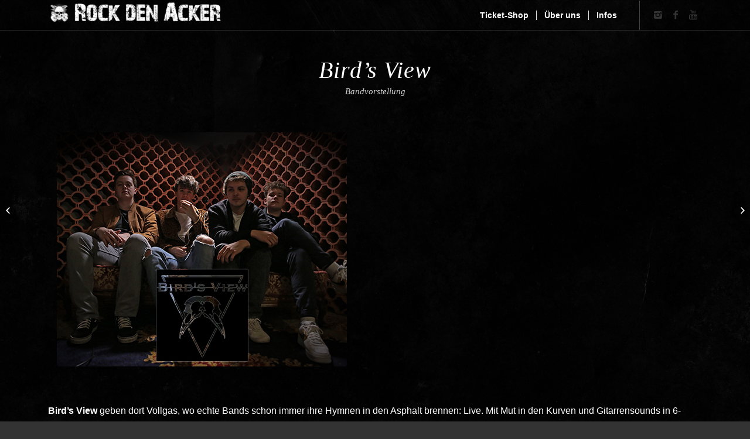

--- FILE ---
content_type: text/html; charset=UTF-8
request_url: https://rockdenacker.com/bands/birdsview-2/
body_size: 45737
content:
<!DOCTYPE html>
<html lang="de-DE" class="html_stretched responsive av-preloader-disabled av-default-lightbox  html_header_top html_logo_left html_main_nav_header html_menu_right html_custom html_header_sticky html_header_shrinking_disabled html_header_transparency html_header_with_border html_mobile_menu_tablet html_header_searchicon_disabled html_content_align_center html_header_unstick_top_disabled html_header_stretch_disabled html_minimal_header html_elegant-blog html_modern-blog html_av-overlay-side html_av-overlay-side-classic html_av-submenu-clone html_entry_id_7560 av-no-preview html_text_menu_active ">
<head>
	<!-- Start cookieyes banner --> <script id="cookieyes" type="text/javascript" src="https://cdn-cookieyes.com/client_data/b471c5a8e61421c23cf96f9c/script.js"></script> <!-- End cookieyes banner -->
<meta charset="UTF-8" />
<meta name="robots" content="index, follow" />


<!-- mobile setting -->
<meta name="viewport" content="width=device-width, initial-scale=1, maximum-scale=1">

<!-- Scripts/CSS and wp_head hook -->
<title>Bird&#8217;s View &#8211; Rock Den Acker Open Air</title>
<meta name='robots' content='max-image-preview:large' />
<script id="cookieyes" type="text/javascript" src="https://cdn-cookieyes.com/client_data/42cd1040989df5a116fd0399/script.js"></script><link rel="alternate" type="application/rss+xml" title="Rock Den Acker Open Air &raquo; Feed" href="https://rockdenacker.com/feed/" />
<link rel="alternate" type="application/rss+xml" title="Rock Den Acker Open Air &raquo; Kommentar-Feed" href="https://rockdenacker.com/comments/feed/" />
		<!-- This site uses the Google Analytics by ExactMetrics plugin v7.21.0 - Using Analytics tracking - https://www.exactmetrics.com/ -->
		<!-- Note: ExactMetrics is not currently configured on this site. The site owner needs to authenticate with Google Analytics in the ExactMetrics settings panel. -->
					<!-- No tracking code set -->
				<!-- / Google Analytics by ExactMetrics -->
		<script type="text/javascript">
/* <![CDATA[ */
window._wpemojiSettings = {"baseUrl":"https:\/\/s.w.org\/images\/core\/emoji\/15.0.3\/72x72\/","ext":".png","svgUrl":"https:\/\/s.w.org\/images\/core\/emoji\/15.0.3\/svg\/","svgExt":".svg","source":{"concatemoji":"https:\/\/rockdenacker.com\/wp-includes\/js\/wp-emoji-release.min.js?ver=6.6.2"}};
/*! This file is auto-generated */
!function(i,n){var o,s,e;function c(e){try{var t={supportTests:e,timestamp:(new Date).valueOf()};sessionStorage.setItem(o,JSON.stringify(t))}catch(e){}}function p(e,t,n){e.clearRect(0,0,e.canvas.width,e.canvas.height),e.fillText(t,0,0);var t=new Uint32Array(e.getImageData(0,0,e.canvas.width,e.canvas.height).data),r=(e.clearRect(0,0,e.canvas.width,e.canvas.height),e.fillText(n,0,0),new Uint32Array(e.getImageData(0,0,e.canvas.width,e.canvas.height).data));return t.every(function(e,t){return e===r[t]})}function u(e,t,n){switch(t){case"flag":return n(e,"\ud83c\udff3\ufe0f\u200d\u26a7\ufe0f","\ud83c\udff3\ufe0f\u200b\u26a7\ufe0f")?!1:!n(e,"\ud83c\uddfa\ud83c\uddf3","\ud83c\uddfa\u200b\ud83c\uddf3")&&!n(e,"\ud83c\udff4\udb40\udc67\udb40\udc62\udb40\udc65\udb40\udc6e\udb40\udc67\udb40\udc7f","\ud83c\udff4\u200b\udb40\udc67\u200b\udb40\udc62\u200b\udb40\udc65\u200b\udb40\udc6e\u200b\udb40\udc67\u200b\udb40\udc7f");case"emoji":return!n(e,"\ud83d\udc26\u200d\u2b1b","\ud83d\udc26\u200b\u2b1b")}return!1}function f(e,t,n){var r="undefined"!=typeof WorkerGlobalScope&&self instanceof WorkerGlobalScope?new OffscreenCanvas(300,150):i.createElement("canvas"),a=r.getContext("2d",{willReadFrequently:!0}),o=(a.textBaseline="top",a.font="600 32px Arial",{});return e.forEach(function(e){o[e]=t(a,e,n)}),o}function t(e){var t=i.createElement("script");t.src=e,t.defer=!0,i.head.appendChild(t)}"undefined"!=typeof Promise&&(o="wpEmojiSettingsSupports",s=["flag","emoji"],n.supports={everything:!0,everythingExceptFlag:!0},e=new Promise(function(e){i.addEventListener("DOMContentLoaded",e,{once:!0})}),new Promise(function(t){var n=function(){try{var e=JSON.parse(sessionStorage.getItem(o));if("object"==typeof e&&"number"==typeof e.timestamp&&(new Date).valueOf()<e.timestamp+604800&&"object"==typeof e.supportTests)return e.supportTests}catch(e){}return null}();if(!n){if("undefined"!=typeof Worker&&"undefined"!=typeof OffscreenCanvas&&"undefined"!=typeof URL&&URL.createObjectURL&&"undefined"!=typeof Blob)try{var e="postMessage("+f.toString()+"("+[JSON.stringify(s),u.toString(),p.toString()].join(",")+"));",r=new Blob([e],{type:"text/javascript"}),a=new Worker(URL.createObjectURL(r),{name:"wpTestEmojiSupports"});return void(a.onmessage=function(e){c(n=e.data),a.terminate(),t(n)})}catch(e){}c(n=f(s,u,p))}t(n)}).then(function(e){for(var t in e)n.supports[t]=e[t],n.supports.everything=n.supports.everything&&n.supports[t],"flag"!==t&&(n.supports.everythingExceptFlag=n.supports.everythingExceptFlag&&n.supports[t]);n.supports.everythingExceptFlag=n.supports.everythingExceptFlag&&!n.supports.flag,n.DOMReady=!1,n.readyCallback=function(){n.DOMReady=!0}}).then(function(){return e}).then(function(){var e;n.supports.everything||(n.readyCallback(),(e=n.source||{}).concatemoji?t(e.concatemoji):e.wpemoji&&e.twemoji&&(t(e.twemoji),t(e.wpemoji)))}))}((window,document),window._wpemojiSettings);
/* ]]> */
</script>
<style id='wp-emoji-styles-inline-css' type='text/css'>

	img.wp-smiley, img.emoji {
		display: inline !important;
		border: none !important;
		box-shadow: none !important;
		height: 1em !important;
		width: 1em !important;
		margin: 0 0.07em !important;
		vertical-align: -0.1em !important;
		background: none !important;
		padding: 0 !important;
	}
</style>
<link rel='stylesheet' id='wp-block-library-css' href='https://rockdenacker.com/wp-includes/css/dist/block-library/style.min.css?ver=6.6.2' type='text/css' media='all' />
<style id='classic-theme-styles-inline-css' type='text/css'>
/*! This file is auto-generated */
.wp-block-button__link{color:#fff;background-color:#32373c;border-radius:9999px;box-shadow:none;text-decoration:none;padding:calc(.667em + 2px) calc(1.333em + 2px);font-size:1.125em}.wp-block-file__button{background:#32373c;color:#fff;text-decoration:none}
</style>
<style id='global-styles-inline-css' type='text/css'>
:root{--wp--preset--aspect-ratio--square: 1;--wp--preset--aspect-ratio--4-3: 4/3;--wp--preset--aspect-ratio--3-4: 3/4;--wp--preset--aspect-ratio--3-2: 3/2;--wp--preset--aspect-ratio--2-3: 2/3;--wp--preset--aspect-ratio--16-9: 16/9;--wp--preset--aspect-ratio--9-16: 9/16;--wp--preset--color--black: #000000;--wp--preset--color--cyan-bluish-gray: #abb8c3;--wp--preset--color--white: #ffffff;--wp--preset--color--pale-pink: #f78da7;--wp--preset--color--vivid-red: #cf2e2e;--wp--preset--color--luminous-vivid-orange: #ff6900;--wp--preset--color--luminous-vivid-amber: #fcb900;--wp--preset--color--light-green-cyan: #7bdcb5;--wp--preset--color--vivid-green-cyan: #00d084;--wp--preset--color--pale-cyan-blue: #8ed1fc;--wp--preset--color--vivid-cyan-blue: #0693e3;--wp--preset--color--vivid-purple: #9b51e0;--wp--preset--gradient--vivid-cyan-blue-to-vivid-purple: linear-gradient(135deg,rgba(6,147,227,1) 0%,rgb(155,81,224) 100%);--wp--preset--gradient--light-green-cyan-to-vivid-green-cyan: linear-gradient(135deg,rgb(122,220,180) 0%,rgb(0,208,130) 100%);--wp--preset--gradient--luminous-vivid-amber-to-luminous-vivid-orange: linear-gradient(135deg,rgba(252,185,0,1) 0%,rgba(255,105,0,1) 100%);--wp--preset--gradient--luminous-vivid-orange-to-vivid-red: linear-gradient(135deg,rgba(255,105,0,1) 0%,rgb(207,46,46) 100%);--wp--preset--gradient--very-light-gray-to-cyan-bluish-gray: linear-gradient(135deg,rgb(238,238,238) 0%,rgb(169,184,195) 100%);--wp--preset--gradient--cool-to-warm-spectrum: linear-gradient(135deg,rgb(74,234,220) 0%,rgb(151,120,209) 20%,rgb(207,42,186) 40%,rgb(238,44,130) 60%,rgb(251,105,98) 80%,rgb(254,248,76) 100%);--wp--preset--gradient--blush-light-purple: linear-gradient(135deg,rgb(255,206,236) 0%,rgb(152,150,240) 100%);--wp--preset--gradient--blush-bordeaux: linear-gradient(135deg,rgb(254,205,165) 0%,rgb(254,45,45) 50%,rgb(107,0,62) 100%);--wp--preset--gradient--luminous-dusk: linear-gradient(135deg,rgb(255,203,112) 0%,rgb(199,81,192) 50%,rgb(65,88,208) 100%);--wp--preset--gradient--pale-ocean: linear-gradient(135deg,rgb(255,245,203) 0%,rgb(182,227,212) 50%,rgb(51,167,181) 100%);--wp--preset--gradient--electric-grass: linear-gradient(135deg,rgb(202,248,128) 0%,rgb(113,206,126) 100%);--wp--preset--gradient--midnight: linear-gradient(135deg,rgb(2,3,129) 0%,rgb(40,116,252) 100%);--wp--preset--font-size--small: 13px;--wp--preset--font-size--medium: 20px;--wp--preset--font-size--large: 36px;--wp--preset--font-size--x-large: 42px;--wp--preset--spacing--20: 0.44rem;--wp--preset--spacing--30: 0.67rem;--wp--preset--spacing--40: 1rem;--wp--preset--spacing--50: 1.5rem;--wp--preset--spacing--60: 2.25rem;--wp--preset--spacing--70: 3.38rem;--wp--preset--spacing--80: 5.06rem;--wp--preset--shadow--natural: 6px 6px 9px rgba(0, 0, 0, 0.2);--wp--preset--shadow--deep: 12px 12px 50px rgba(0, 0, 0, 0.4);--wp--preset--shadow--sharp: 6px 6px 0px rgba(0, 0, 0, 0.2);--wp--preset--shadow--outlined: 6px 6px 0px -3px rgba(255, 255, 255, 1), 6px 6px rgba(0, 0, 0, 1);--wp--preset--shadow--crisp: 6px 6px 0px rgba(0, 0, 0, 1);}:where(.is-layout-flex){gap: 0.5em;}:where(.is-layout-grid){gap: 0.5em;}body .is-layout-flex{display: flex;}.is-layout-flex{flex-wrap: wrap;align-items: center;}.is-layout-flex > :is(*, div){margin: 0;}body .is-layout-grid{display: grid;}.is-layout-grid > :is(*, div){margin: 0;}:where(.wp-block-columns.is-layout-flex){gap: 2em;}:where(.wp-block-columns.is-layout-grid){gap: 2em;}:where(.wp-block-post-template.is-layout-flex){gap: 1.25em;}:where(.wp-block-post-template.is-layout-grid){gap: 1.25em;}.has-black-color{color: var(--wp--preset--color--black) !important;}.has-cyan-bluish-gray-color{color: var(--wp--preset--color--cyan-bluish-gray) !important;}.has-white-color{color: var(--wp--preset--color--white) !important;}.has-pale-pink-color{color: var(--wp--preset--color--pale-pink) !important;}.has-vivid-red-color{color: var(--wp--preset--color--vivid-red) !important;}.has-luminous-vivid-orange-color{color: var(--wp--preset--color--luminous-vivid-orange) !important;}.has-luminous-vivid-amber-color{color: var(--wp--preset--color--luminous-vivid-amber) !important;}.has-light-green-cyan-color{color: var(--wp--preset--color--light-green-cyan) !important;}.has-vivid-green-cyan-color{color: var(--wp--preset--color--vivid-green-cyan) !important;}.has-pale-cyan-blue-color{color: var(--wp--preset--color--pale-cyan-blue) !important;}.has-vivid-cyan-blue-color{color: var(--wp--preset--color--vivid-cyan-blue) !important;}.has-vivid-purple-color{color: var(--wp--preset--color--vivid-purple) !important;}.has-black-background-color{background-color: var(--wp--preset--color--black) !important;}.has-cyan-bluish-gray-background-color{background-color: var(--wp--preset--color--cyan-bluish-gray) !important;}.has-white-background-color{background-color: var(--wp--preset--color--white) !important;}.has-pale-pink-background-color{background-color: var(--wp--preset--color--pale-pink) !important;}.has-vivid-red-background-color{background-color: var(--wp--preset--color--vivid-red) !important;}.has-luminous-vivid-orange-background-color{background-color: var(--wp--preset--color--luminous-vivid-orange) !important;}.has-luminous-vivid-amber-background-color{background-color: var(--wp--preset--color--luminous-vivid-amber) !important;}.has-light-green-cyan-background-color{background-color: var(--wp--preset--color--light-green-cyan) !important;}.has-vivid-green-cyan-background-color{background-color: var(--wp--preset--color--vivid-green-cyan) !important;}.has-pale-cyan-blue-background-color{background-color: var(--wp--preset--color--pale-cyan-blue) !important;}.has-vivid-cyan-blue-background-color{background-color: var(--wp--preset--color--vivid-cyan-blue) !important;}.has-vivid-purple-background-color{background-color: var(--wp--preset--color--vivid-purple) !important;}.has-black-border-color{border-color: var(--wp--preset--color--black) !important;}.has-cyan-bluish-gray-border-color{border-color: var(--wp--preset--color--cyan-bluish-gray) !important;}.has-white-border-color{border-color: var(--wp--preset--color--white) !important;}.has-pale-pink-border-color{border-color: var(--wp--preset--color--pale-pink) !important;}.has-vivid-red-border-color{border-color: var(--wp--preset--color--vivid-red) !important;}.has-luminous-vivid-orange-border-color{border-color: var(--wp--preset--color--luminous-vivid-orange) !important;}.has-luminous-vivid-amber-border-color{border-color: var(--wp--preset--color--luminous-vivid-amber) !important;}.has-light-green-cyan-border-color{border-color: var(--wp--preset--color--light-green-cyan) !important;}.has-vivid-green-cyan-border-color{border-color: var(--wp--preset--color--vivid-green-cyan) !important;}.has-pale-cyan-blue-border-color{border-color: var(--wp--preset--color--pale-cyan-blue) !important;}.has-vivid-cyan-blue-border-color{border-color: var(--wp--preset--color--vivid-cyan-blue) !important;}.has-vivid-purple-border-color{border-color: var(--wp--preset--color--vivid-purple) !important;}.has-vivid-cyan-blue-to-vivid-purple-gradient-background{background: var(--wp--preset--gradient--vivid-cyan-blue-to-vivid-purple) !important;}.has-light-green-cyan-to-vivid-green-cyan-gradient-background{background: var(--wp--preset--gradient--light-green-cyan-to-vivid-green-cyan) !important;}.has-luminous-vivid-amber-to-luminous-vivid-orange-gradient-background{background: var(--wp--preset--gradient--luminous-vivid-amber-to-luminous-vivid-orange) !important;}.has-luminous-vivid-orange-to-vivid-red-gradient-background{background: var(--wp--preset--gradient--luminous-vivid-orange-to-vivid-red) !important;}.has-very-light-gray-to-cyan-bluish-gray-gradient-background{background: var(--wp--preset--gradient--very-light-gray-to-cyan-bluish-gray) !important;}.has-cool-to-warm-spectrum-gradient-background{background: var(--wp--preset--gradient--cool-to-warm-spectrum) !important;}.has-blush-light-purple-gradient-background{background: var(--wp--preset--gradient--blush-light-purple) !important;}.has-blush-bordeaux-gradient-background{background: var(--wp--preset--gradient--blush-bordeaux) !important;}.has-luminous-dusk-gradient-background{background: var(--wp--preset--gradient--luminous-dusk) !important;}.has-pale-ocean-gradient-background{background: var(--wp--preset--gradient--pale-ocean) !important;}.has-electric-grass-gradient-background{background: var(--wp--preset--gradient--electric-grass) !important;}.has-midnight-gradient-background{background: var(--wp--preset--gradient--midnight) !important;}.has-small-font-size{font-size: var(--wp--preset--font-size--small) !important;}.has-medium-font-size{font-size: var(--wp--preset--font-size--medium) !important;}.has-large-font-size{font-size: var(--wp--preset--font-size--large) !important;}.has-x-large-font-size{font-size: var(--wp--preset--font-size--x-large) !important;}
:where(.wp-block-post-template.is-layout-flex){gap: 1.25em;}:where(.wp-block-post-template.is-layout-grid){gap: 1.25em;}
:where(.wp-block-columns.is-layout-flex){gap: 2em;}:where(.wp-block-columns.is-layout-grid){gap: 2em;}
:root :where(.wp-block-pullquote){font-size: 1.5em;line-height: 1.6;}
</style>
<link rel='stylesheet' id='avia-grid-css' href='https://rockdenacker.com/wp-content/themes/RockDenAcker/css/grid.css?ver=4.1' type='text/css' media='all' />
<link rel='stylesheet' id='avia-base-css' href='https://rockdenacker.com/wp-content/themes/RockDenAcker/css/base.css?ver=4.1' type='text/css' media='all' />
<link rel='stylesheet' id='avia-layout-css' href='https://rockdenacker.com/wp-content/themes/RockDenAcker/css/layout.css?ver=4.1' type='text/css' media='all' />
<link rel='stylesheet' id='avia-scs-css' href='https://rockdenacker.com/wp-content/themes/RockDenAcker/css/shortcodes.css?ver=4.1' type='text/css' media='all' />
<link rel='stylesheet' id='avia-popup-css-css' href='https://rockdenacker.com/wp-content/themes/RockDenAcker/js/aviapopup/magnific-popup.css?ver=4.1' type='text/css' media='screen' />
<link rel='stylesheet' id='avia-media-css' href='https://rockdenacker.com/wp-content/themes/RockDenAcker/js/mediaelement/skin-1/mediaelementplayer.css?ver=4.1' type='text/css' media='screen' />
<link rel='stylesheet' id='avia-print-css' href='https://rockdenacker.com/wp-content/themes/RockDenAcker/css/print.css?ver=4.1' type='text/css' media='print' />
<link rel='stylesheet' id='avia-dynamic-css' href='https://rockdenacker.com/wp-content/uploads/dynamic_avia/enfold.css?ver=68eccdd858f4d' type='text/css' media='all' />
<link rel='stylesheet' id='avia-custom-css' href='https://rockdenacker.com/wp-content/themes/RockDenAcker/css/custom.css?ver=4.1' type='text/css' media='all' />
<script type="text/javascript" src="https://rockdenacker.com/wp-includes/js/jquery/jquery.min.js?ver=3.7.1" id="jquery-core-js"></script>
<script type="text/javascript" src="https://rockdenacker.com/wp-includes/js/jquery/jquery-migrate.min.js?ver=3.4.1" id="jquery-migrate-js"></script>
<script type="text/javascript" src="https://rockdenacker.com/wp-content/themes/RockDenAcker/js/avia-compat.js?ver=4.1" id="avia-compat-js"></script>
<link rel="https://api.w.org/" href="https://rockdenacker.com/wp-json/" /><link rel="EditURI" type="application/rsd+xml" title="RSD" href="https://rockdenacker.com/xmlrpc.php?rsd" />
<meta name="generator" content="WordPress 6.6.2" />
<link rel="canonical" href="https://rockdenacker.com/bands/birdsview-2/" />
<link rel='shortlink' href='https://rockdenacker.com/?p=7560' />
<link rel="alternate" title="oEmbed (JSON)" type="application/json+oembed" href="https://rockdenacker.com/wp-json/oembed/1.0/embed?url=https%3A%2F%2Frockdenacker.com%2Fbands%2Fbirdsview-2%2F" />
<link rel="alternate" title="oEmbed (XML)" type="text/xml+oembed" href="https://rockdenacker.com/wp-json/oembed/1.0/embed?url=https%3A%2F%2Frockdenacker.com%2Fbands%2Fbirdsview-2%2F&#038;format=xml" />
<script type="text/javascript" src="https://vivenu.com/web/deliver/js/v1/embed.js"></script><link rel="profile" href="http://gmpg.org/xfn/11" />
<link rel="alternate" type="application/rss+xml" title="Rock Den Acker Open Air RSS2 Feed" href="https://rockdenacker.com/feed/" />
<link rel="pingback" href="https://rockdenacker.com/xmlrpc.php" />

<style type='text/css' media='screen'>
 #top #header_main > .container, #top #header_main > .container .main_menu  .av-main-nav > li > a, #top #header_main #menu-item-shop .cart_dropdown_link{ height:50px; line-height: 50px; }
 .html_top_nav_header .av-logo-container{ height:50px;  }
 .html_header_top.html_header_sticky #top #wrap_all #main{ padding-top:48px; } 
</style>
<!--[if lt IE 9]><script src="https://rockdenacker.com/wp-content/themes/RockDenAcker/js/html5shiv.js"></script><![endif]-->
<link rel="icon" href="https://rockdenacker.com/wp-content/uploads/2017/09/rock-den-acker-1-212x300.png" type="image/png">


<!--
Debugging Info for Theme support: 

Theme: Enfold
Version: 4.1.2
Installed: RockDenAcker
AviaFramework Version: 4.6
AviaBuilder Version: 0.9.5
ML:512-PU:47-PLA:7
WP:6.6.2
Updates: disabled
-->

<style type='text/css'>
@font-face {font-family: 'entypo-fontello'; font-weight: normal; font-style: normal;
src: url('https://rockdenacker.com/wp-content/themes/RockDenAcker/config-templatebuilder/avia-template-builder/assets/fonts/entypo-fontello.eot?v=3');
src: url('https://rockdenacker.com/wp-content/themes/RockDenAcker/config-templatebuilder/avia-template-builder/assets/fonts/entypo-fontello.eot?v=3#iefix') format('embedded-opentype'), 
url('https://rockdenacker.com/wp-content/themes/RockDenAcker/config-templatebuilder/avia-template-builder/assets/fonts/entypo-fontello.woff?v=3') format('woff'), 
url('https://rockdenacker.com/wp-content/themes/RockDenAcker/config-templatebuilder/avia-template-builder/assets/fonts/entypo-fontello.ttf?v=3') format('truetype'), 
url('https://rockdenacker.com/wp-content/themes/RockDenAcker/config-templatebuilder/avia-template-builder/assets/fonts/entypo-fontello.svg?v=3#entypo-fontello') format('svg');
} #top .avia-font-entypo-fontello, body .avia-font-entypo-fontello, html body [data-av_iconfont='entypo-fontello']:before{ font-family: 'entypo-fontello'; }
</style>
</head>




<body id="top" class="portfolio-template-default single single-portfolio postid-7560 stretched open_sans " itemscope="itemscope" itemtype="https://schema.org/WebPage" >

	
	<div id='wrap_all'>

	
<header id='header' class='all_colors header_color dark_bg_color  av_header_top av_logo_left av_main_nav_header av_menu_right av_custom av_header_sticky av_header_shrinking_disabled av_header_stretch_disabled av_mobile_menu_tablet av_header_transparency av_header_with_border av_header_searchicon_disabled av_header_unstick_top_disabled av_seperator_small_border av_minimal_header av_bottom_nav_disabled '  role="banner" itemscope="itemscope" itemtype="https://schema.org/WPHeader" >

		<div  id='header_main' class='container_wrap container_wrap_logo'>
	
        <div class='container av-logo-container'><div class='inner-container'><span class='logo'><a href='https://rockdenacker.com/'><img height='100' width='300' src='https://rockdenacker.com/wp-content/uploads/Schriftzug_website-300x40.png' alt='Rock Den Acker Open Air' /></a></span><nav class='main_menu' data-selectname='Seite auswählen'  role="navigation" itemscope="itemscope" itemtype="https://schema.org/SiteNavigationElement" ><div class="avia-menu av-main-nav-wrap av_menu_icon_beside"><ul id="avia-menu" class="menu av-main-nav"><li id="menu-item-9007" class="menu-item menu-item-type-post_type menu-item-object-page menu-item-top-level menu-item-top-level-1"><a href="https://rockdenacker.com/tickets/" itemprop="url"><span class="avia-bullet"></span><span class="avia-menu-text">Ticket-Shop</span><span class="avia-menu-fx"><span class="avia-arrow-wrap"><span class="avia-arrow"></span></span></span></a></li>
<li id="menu-item-3688" class="menu-item menu-item-type-post_type menu-item-object-page menu-item-has-children menu-item-top-level menu-item-top-level-2"><a href="https://rockdenacker.com/historie/" itemprop="url"><span class="avia-bullet"></span><span class="avia-menu-text">Über uns</span><span class="avia-menu-fx"><span class="avia-arrow-wrap"><span class="avia-arrow"></span></span></span></a>


<ul class="sub-menu">
	<li id="menu-item-4986" class="menu-item menu-item-type-post_type menu-item-object-page"><a href="https://rockdenacker.com/crew/" itemprop="url"><span class="avia-bullet"></span><span class="avia-menu-text">Crew</span></a></li>
	<li id="menu-item-3783" class="menu-item menu-item-type-post_type menu-item-object-page"><a href="https://rockdenacker.com/historie/" itemprop="url"><span class="avia-bullet"></span><span class="avia-menu-text">Historie</span></a></li>
	<li id="menu-item-6688" class="menu-item menu-item-type-post_type menu-item-object-page"><a href="https://rockdenacker.com/bandhistorie-2/" itemprop="url"><span class="avia-bullet"></span><span class="avia-menu-text">Bandhistorie</span></a></li>
</ul>
</li>
<li id="menu-item-7856" class="menu-item menu-item-type-custom menu-item-object-custom menu-item-has-children menu-item-top-level menu-item-top-level-3"><a href="#" itemprop="url"><span class="avia-bullet"></span><span class="avia-menu-text">Infos</span><span class="avia-menu-fx"><span class="avia-arrow-wrap"><span class="avia-arrow"></span></span></span></a>


<ul class="sub-menu">
	<li id="menu-item-8888" class="menu-item menu-item-type-post_type menu-item-object-page"><a href="https://rockdenacker.com/helfer/" itemprop="url"><span class="avia-bullet"></span><span class="avia-menu-text">Helfer</span></a></li>
	<li id="menu-item-8721" class="menu-item menu-item-type-post_type menu-item-object-page"><a href="https://rockdenacker.com/camping/" itemprop="url"><span class="avia-bullet"></span><span class="avia-menu-text">Camping</span></a></li>
	<li id="menu-item-8932" class="menu-item menu-item-type-post_type menu-item-object-page"><a href="https://rockdenacker.com/busfahrplan/" itemprop="url"><span class="avia-bullet"></span><span class="avia-menu-text">Bus Shuttle</span></a></li>
	<li id="menu-item-833" class="menu-item menu-item-type-post_type menu-item-object-page"><a href="https://rockdenacker.com/sponsoren/" itemprop="url"><span class="avia-bullet"></span><span class="avia-menu-text">Sponsoren</span></a></li>
	<li id="menu-item-6523" class="menu-item menu-item-type-post_type menu-item-object-page"><a href="https://rockdenacker.com/verein/" itemprop="url"><span class="avia-bullet"></span><span class="avia-menu-text">Verein – Rock den Acker e.V.</span></a></li>
	<li id="menu-item-7350" class="menu-item menu-item-type-post_type menu-item-object-page"><a href="https://rockdenacker.com/spenden/" itemprop="url"><span class="avia-bullet"></span><span class="avia-menu-text">Verein – Spenden</span></a></li>
	<li id="menu-item-7751" class="menu-item menu-item-type-post_type menu-item-object-page"><a href="https://rockdenacker.com/downloads/" itemprop="url"><span class="avia-bullet"></span><span class="avia-menu-text">Downloads</span></a></li>
	<li id="menu-item-8310" class="menu-item menu-item-type-post_type menu-item-object-page"><a href="https://rockdenacker.com/agb/" itemprop="url"><span class="avia-bullet"></span><span class="avia-menu-text">AGB</span></a></li>
	<li id="menu-item-3806" class="menu-item menu-item-type-post_type menu-item-object-page"><a href="https://rockdenacker.com/faq-2/" itemprop="url"><span class="avia-bullet"></span><span class="avia-menu-text">FAQ</span></a></li>
	<li id="menu-item-8216" class="menu-item menu-item-type-post_type menu-item-object-page"><a href="https://rockdenacker.com/anfahrt/" itemprop="url"><span class="avia-bullet"></span><span class="avia-menu-text">Anfahrt</span></a></li>
	<li id="menu-item-1149" class="menu-item menu-item-type-post_type menu-item-object-page"><a href="https://rockdenacker.com/kontakt/" itemprop="url"><span class="avia-bullet"></span><span class="avia-menu-text">Kontakt</span></a></li>
</ul>
</li>
<li class="av-burger-menu-main menu-item-avia-special av-small-burger-icon">
	        			<a href="#">
							<span class="av-hamburger av-hamburger--spin av-js-hamburger">
					        <span class="av-hamburger-box">
						          <span class="av-hamburger-inner"></span>
						          <strong>Menu</strong>
					        </span>
							</span>
						</a>
	        		   </li></ul></div><ul class='noLightbox social_bookmarks icon_count_3'><li class='social_bookmarks_instagram av-social-link-instagram social_icon_1'><a target='_blank' href='https://www.instagram.com/rockdenacker' aria-hidden='true' data-av_icon='' data-av_iconfont='entypo-fontello' title='Instagram'><span class='avia_hidden_link_text'>Instagram</span></a></li><li class='social_bookmarks_facebook av-social-link-facebook social_icon_2'><a target='_blank' href='https://www.facebook.com/rockdenacker/' aria-hidden='true' data-av_icon='' data-av_iconfont='entypo-fontello' title='Facebook'><span class='avia_hidden_link_text'>Facebook</span></a></li><li class='social_bookmarks_youtube av-social-link-youtube social_icon_3'><a target='_blank' href='https://www.youtube.com/channel/UCk4FrTUf8LAqQpBSP9uw4EQ' aria-hidden='true' data-av_icon='' data-av_iconfont='entypo-fontello' title='Youtube'><span class='avia_hidden_link_text'>Youtube</span></a></li></ul></nav></div> </div> 
		<!-- end container_wrap-->
		</div>
		
		<div class='header_bg'></div>

<!-- end header -->
</header>
		
	<div id='main' class='all_colors' data-scroll-offset='48'>

	<div id='av_section_1' class='avia-section main_color avia-section-default avia-no-border-styling avia-full-stretch av-section-color-overlay-active avia-bg-style-scroll  avia-builder-el-0  avia-builder-el-no-sibling   container_wrap fullsize' style = 'background-repeat: no-repeat; background-image: url(https://rockdenacker.com/wp-content/uploads/Slider_dunklerBG_.jpg); background-attachment: scroll; background-position: top center; ' data-section-bg-repeat='stretch' ><div class='av-section-color-overlay-wrap'><div class='av-section-color-overlay' style='opacity: 0.8; background-color: #000000; '></div><div class='container' ><main  role="main" itemprop="mainContentOfPage"  class='template-page content  av-content-full alpha units'><div class='post-entry post-entry-type-page post-entry-7560'><div class='entry-content-wrapper clearfix'>
<div class="flex_column av_one_full  flex_column_div av-zero-column-padding first  avia-builder-el-1  el_before_av_one_half  avia-builder-el-first  " style='border-radius:0px; '><div style='padding-bottom:10px;color:#ffffff;font-size:40px;' class='av-special-heading av-special-heading-h1 custom-color-heading blockquote classic-quote  avia-builder-el-2  avia-builder-el-no-sibling   av-inherit-size '><h1 class='av-special-heading-tag '  itemprop="headline"  >Bird’s View</h1><div class ='av-subheading av-subheading_below av_custom_color ' style='font-size:15px;'><p>Bandvorstellung</p>
</div><div class='special-heading-border'><div class='special-heading-inner-border' style='border-color:#ffffff'></div></div></div></div><div class="flex_column av_one_half  flex_column_div av-zero-column-padding first  avia-builder-el-3  el_after_av_one_full  el_before_av_one_half  column-top-margin" style='border-radius:0px; '><div class='avia-image-container  av-styling-    avia-builder-el-4  avia-builder-el-no-sibling  avia-align-center '  itemscope="itemscope" itemtype="https://schema.org/ImageObject"  ><div class='avia-image-container-inner'><a href='https://birdsview.eu/' class='avia_image'   target="_blank" ><img class='avia_image ' src='https://rockdenacker.com/wp-content/uploads/Birds_View.jpg' alt='' title='Birds_View'  itemprop="thumbnailUrl"  /></a></div></div></div><div class="flex_column av_one_half  flex_column_div av-zero-column-padding   avia-builder-el-5  el_after_av_one_half  el_before_av_one_full  column-top-margin" style='border-radius:0px; '><div  class='avia-video avia-video-16-9   '  itemprop="video" itemtype="https://schema.org/VideoObject" ><div class='avia-iframe-wrap'><iframe width="1500" height="844" src="https://www.youtube.com/embed/FuUbmomG-EI?feature=oembed" frameborder="0" allow="accelerometer; autoplay; clipboard-write; encrypted-media; gyroscope; picture-in-picture" allowfullscreen></iframe></div></div></div><div class="flex_column av_one_full  flex_column_div av-zero-column-padding first  avia-builder-el-7  el_after_av_one_half  el_before_av_hr  column-top-margin" style='border-radius:0px; '><section class="av_textblock_section "  itemscope="itemscope" itemtype="https://schema.org/CreativeWork" ><div class='avia_textblock  av_inherit_color '  style='color:#ffffff; '  itemprop="text" ><p><strong>Bird’s View</strong> geben dort Vollgas, wo echte Bands schon immer ihre Hymnen in den Asphalt brennen: Live. Mit Mut in den Kurven und Gitarrensounds in 6-Zylinder-Stylishness gehen sie zusammen nach vorne wie ein praller 40-Tonner eine Stunde vorm Sonntags-Fahrverbot.</p>
<p>Willkommen im Desert-Sound Drive-Thru.</p>
<p>Die volle Bedienung – ausgewogen, anspruchsvoll, gerne auch kompliziert – aber immer mit dem ultimativen Kick für alle, die den Groove einer richtigen Rockband brauchen.</p>
</div></section>
<div  class='hr hr-short hr-left   avia-builder-el-9  el_after_av_textblock  avia-builder-el-last '><span class='hr-inner ' ><span class='hr-inner-style'></span></span></div></div><div style='height:50px' class='hr hr-invisible   avia-builder-el-10  el_after_av_one_full  el_before_av_one_fourth '><span class='hr-inner ' ><span class='hr-inner-style'></span></span></div>
<div class="flex_column av_one_fourth  flex_column_div av-zero-column-padding first  avia-builder-el-11  el_after_av_hr  el_before_av_one_fourth  " style='border-radius:0px; '><span class="av_font_icon avia_animate_when_visible  av-icon-style-  avia-icon-pos-center " style="color:#ffffff; border-color:#ffffff;"><a href='https://www.facebook.com/birdsview.official/'  target="_blank"   class='av-icon-char' style='font-size:50px;line-height:50px;' aria-hidden='true' data-av_icon='' data-av_iconfont='entypo-fontello' ></a></span></div><div class="flex_column av_one_fourth  flex_column_div av-zero-column-padding   avia-builder-el-13  el_after_av_one_fourth  el_before_av_one_half  " style='border-radius:0px; '><span class="av_font_icon avia_animate_when_visible  av-icon-style-  avia-icon-pos-center " style="color:#ffffff; border-color:#ffffff;"><a href='https://www.youtube.com/channel/UC8imMLD5g1hw6PV11RgjfdQ'  target="_blank"   class='av-icon-char' style='font-size:50px;line-height:50px;' aria-hidden='true' data-av_icon='' data-av_iconfont='entypo-fontello' ></a></span></div><div class="flex_column av_one_half  flex_column_div av-zero-column-padding   avia-builder-el-15  el_after_av_one_fourth  el_before_av_hr  " style='border-radius:0px; '><div class='avia-button-wrap avia-button-center  avia-builder-el-16  avia-builder-el-no-sibling '><a href='https://rockdenacker.com/line-up-2022/' class='avia-button   avia-icon_select-yes-left-icon avia-color-custom avia-size-x-large avia-position-center '  style='background-color:#011c96; border-color:#011c96; color:#ffffff; ' ><span class='avia_button_icon avia_button_icon_left ' aria-hidden='true' data-av_icon='' data-av_iconfont='entypo-fontello'></span><span class='avia_iconbox_title' >Bandübersicht</span></a></div></div><div style='height:50px' class='hr hr-invisible   avia-builder-el-17  el_after_av_one_half  avia-builder-el-last '><span class='hr-inner ' ><span class='hr-inner-style'></span></span></div>

</div></div></main><!-- close content main element --> <!-- section close by builder template --></div>		</div><!--end builder template--></div><!-- close default .container_wrap element -->						<div class='container_wrap footer_color' id='footer'>

					<div class='container'>

						<div class='flex_column av_one_third  first el_before_av_one_third'><section id="nav_menu-3" class="widget clearfix widget_nav_menu"><h3 class="widgettitle">Überuns</h3><div class="menu-about-us-container"><ul id="menu-about-us" class="menu"><li id="menu-item-3735" class="menu-item menu-item-type-post_type menu-item-object-page menu-item-3735"><a href="https://rockdenacker.com/historie/">Historie</a></li>
<li id="menu-item-3287" class="menu-item menu-item-type-post_type menu-item-object-page menu-item-3287"><a href="https://rockdenacker.com/sponsoren/">Sponsoren</a></li>
<li id="menu-item-3289" class="menu-item menu-item-type-post_type menu-item-object-page menu-item-3289"><a href="https://rockdenacker.com/kontakt/">Kontakt</a></li>
<li id="menu-item-3747" class="menu-item menu-item-type-post_type menu-item-object-page menu-item-3747"><a href="https://rockdenacker.com/downloads/">Downloads</a></li>
<li id="menu-item-3286" class="menu-item menu-item-type-post_type menu-item-object-page menu-item-3286"><a href="https://rockdenacker.com/impressum/">Impressum</a></li>
<li id="menu-item-3734" class="menu-item menu-item-type-post_type menu-item-object-page menu-item-privacy-policy menu-item-3734"><a rel="privacy-policy" href="https://rockdenacker.com/datenschutzerklaerung/">Datenschutzerklärung</a></li>
<li id="menu-item-8312" class="menu-item menu-item-type-post_type menu-item-object-page menu-item-8312"><a href="https://rockdenacker.com/agb/">AGB</a></li>
</ul></div><span class="seperator extralight-border"></span></section></div><div class='flex_column av_one_third  el_after_av_one_third  el_before_av_one_third '><section id="text-5" class="widget clearfix widget_text"><h3 class="widgettitle">Kontakt</h3>			<div class="textwidget"><section class="av_textblock_section ">
<div class="avia_textblock ">Rock den Acker &#8211; Nidderau e.V.<br />
<strong>E-Mail</strong>: <a href="mailto:info@rockdenacker.com">info@rockdenacker.com</a></div>
</section>
</div>
		<span class="seperator extralight-border"></span></section></div><div class='flex_column av_one_third  el_after_av_one_third  el_before_av_one_third '><section id="text-6" class="widget clearfix widget_text"><h3 class="widgettitle">Karte</h3>			<div class="textwidget"><p><iframe loading="lazy" src="https://www.google.com/maps/embed?pb=!1m18!1m12!1m3!1d2549.9843254203765!2d8.864517116015445!3d50.27355127945132!2m3!1f0!2f0!3f0!3m2!1i1024!2i768!4f13.1!3m3!1m2!1s0x47bd1c91faacad81%3A0x4ed8bcf42ecc6257!2sRock+den+Acker!5e0!3m2!1sde!2sde!4v1505708994080" frameborder="0" style="border:0" allowfullscreen></iframe></p>
</div>
		<span class="seperator extralight-border"></span></section></div>

					</div>


				<!-- ####### END FOOTER CONTAINER ####### -->
				</div>

	


			

			
				<footer class='container_wrap socket_color' id='socket'  role="contentinfo" itemscope="itemscope" itemtype="https://schema.org/WPFooter" >
                    <div class='container'>

                        <span class='copyright'> www.rockdenacker.com</span>

                        <ul class='noLightbox social_bookmarks icon_count_3'><li class='social_bookmarks_instagram av-social-link-instagram social_icon_1'><a target='_blank' href='https://www.instagram.com/rockdenacker' aria-hidden='true' data-av_icon='' data-av_iconfont='entypo-fontello' title='Instagram'><span class='avia_hidden_link_text'>Instagram</span></a></li><li class='social_bookmarks_facebook av-social-link-facebook social_icon_2'><a target='_blank' href='https://www.facebook.com/rockdenacker/' aria-hidden='true' data-av_icon='' data-av_iconfont='entypo-fontello' title='Facebook'><span class='avia_hidden_link_text'>Facebook</span></a></li><li class='social_bookmarks_youtube av-social-link-youtube social_icon_3'><a target='_blank' href='https://www.youtube.com/channel/UCk4FrTUf8LAqQpBSP9uw4EQ' aria-hidden='true' data-av_icon='' data-av_iconfont='entypo-fontello' title='Youtube'><span class='avia_hidden_link_text'>Youtube</span></a></li></ul>
                    </div>

	            <!-- ####### END SOCKET CONTAINER ####### -->
				</footer>


					<!-- end main -->
		</div>
		
		<a class='avia-post-nav avia-post-prev with-image' href='https://rockdenacker.com/bands/thescrewjetz/' >    <span class='label iconfont' aria-hidden='true' data-av_icon='' data-av_iconfont='entypo-fontello'></span>    <span class='entry-info-wrap'>        <span class='entry-info'>            <span class='entry-title'>The Screwjetz</span>            <span class='entry-image'><img width="80" height="80" src="https://rockdenacker.com/wp-content/uploads/Screwjetz-1-80x80.jpg" class="attachment-thumbnail size-thumbnail wp-post-image" alt="" decoding="async" loading="lazy" srcset="https://rockdenacker.com/wp-content/uploads/Screwjetz-1-80x80.jpg 80w, https://rockdenacker.com/wp-content/uploads/Screwjetz-1-36x36.jpg 36w, https://rockdenacker.com/wp-content/uploads/Screwjetz-1-180x180.jpg 180w, https://rockdenacker.com/wp-content/uploads/Screwjetz-1-120x120.jpg 120w, https://rockdenacker.com/wp-content/uploads/Screwjetz-1-450x450.jpg 450w" sizes="(max-width: 80px) 100vw, 80px" /></span>        </span>    </span></a><a class='avia-post-nav avia-post-next with-image' href='https://rockdenacker.com/bands/paypandora/' >    <span class='label iconfont' aria-hidden='true' data-av_icon='' data-av_iconfont='entypo-fontello'></span>    <span class='entry-info-wrap'>        <span class='entry-info'>            <span class='entry-image'><img width="80" height="80" src="https://rockdenacker.com/wp-content/uploads/Pay_Pandora-80x80.jpg" class="attachment-thumbnail size-thumbnail wp-post-image" alt="" decoding="async" loading="lazy" srcset="https://rockdenacker.com/wp-content/uploads/Pay_Pandora-80x80.jpg 80w, https://rockdenacker.com/wp-content/uploads/Pay_Pandora-36x36.jpg 36w, https://rockdenacker.com/wp-content/uploads/Pay_Pandora-180x180.jpg 180w, https://rockdenacker.com/wp-content/uploads/Pay_Pandora-120x120.jpg 120w" sizes="(max-width: 80px) 100vw, 80px" /></span>            <span class='entry-title'>Pay Pandora</span>        </span>    </span></a><!-- end wrap_all --></div>


 <script type='text/javascript'>
 /* <![CDATA[ */  
var avia_framework_globals = avia_framework_globals || {};
    avia_framework_globals.frameworkUrl = 'https://rockdenacker.com/wp-content/themes/RockDenAcker/framework/';
    avia_framework_globals.installedAt = 'https://rockdenacker.com/wp-content/themes/RockDenAcker/';
    avia_framework_globals.ajaxurl = 'https://rockdenacker.com/wp-admin/admin-ajax.php';
/* ]]> */ 
</script>
 
 
<script type='text/javascript'>
 /* <![CDATA[ */  
var avia_framework_globals = avia_framework_globals || {};
	avia_framework_globals.gmap_api = 'AIzaSyBpLDtm13kSsyzztf_vCy_LvEaonvl95Cc';
/* ]]> */ 
</script>	
<script type="text/javascript" src="https://rockdenacker.com/wp-content/themes/RockDenAcker/js/avia.js?ver=4.1" id="avia-default-js"></script>
<script type="text/javascript" src="https://rockdenacker.com/wp-content/themes/RockDenAcker/js/shortcodes.js?ver=4.1" id="avia-shortcodes-js"></script>
<script type="text/javascript" src="https://rockdenacker.com/wp-content/themes/RockDenAcker/js/aviapopup/jquery.magnific-popup.min.js?ver=4.1" id="avia-popup-js"></script>
<script type="text/javascript" id="mediaelement-core-js-before">
/* <![CDATA[ */
var mejsL10n = {"language":"de","strings":{"mejs.download-file":"Datei herunterladen","mejs.install-flash":"Du verwendest einen Browser, der nicht den Flash-Player aktiviert oder installiert hat. Bitte aktiviere dein Flash-Player-Plugin oder lade die neueste Version von https:\/\/get.adobe.com\/flashplayer\/ herunter","mejs.fullscreen":"Vollbild","mejs.play":"Abspielen","mejs.pause":"Pause","mejs.time-slider":"Zeit-Schieberegler","mejs.time-help-text":"Benutze die Pfeiltasten Links\/Rechts, um 1 Sekunde vorzuspringen, und die Pfeiltasten Hoch\/Runter, um 10 Sekunden vorzuspringen.","mejs.live-broadcast":"Live-\u00dcbertragung","mejs.volume-help-text":"Pfeiltasten Hoch\/Runter benutzen, um die Lautst\u00e4rke zu regeln.","mejs.unmute":"Laut schalten","mejs.mute":"Stumm","mejs.volume-slider":"Lautst\u00e4rkeregler","mejs.video-player":"Video-Player","mejs.audio-player":"Audio-Player","mejs.captions-subtitles":"Beschriftungen\/Untertitel","mejs.captions-chapters":"Kapitel","mejs.none":"Keine","mejs.afrikaans":"Afrikaans","mejs.albanian":"Albanisch","mejs.arabic":"Arabisch","mejs.belarusian":"Wei\u00dfrussisch","mejs.bulgarian":"Bulgarisch","mejs.catalan":"Katalanisch","mejs.chinese":"Chinesisch","mejs.chinese-simplified":"Chinesisch (Vereinfacht)","mejs.chinese-traditional":"Chinesisch (Traditionell)","mejs.croatian":"Kroatisch","mejs.czech":"Tschechisch","mejs.danish":"D\u00e4nisch","mejs.dutch":"Niederl\u00e4ndisch","mejs.english":"Englisch","mejs.estonian":"Estnisch","mejs.filipino":"Filipino","mejs.finnish":"Finnisch","mejs.french":"Franz\u00f6sisch","mejs.galician":"Galicisch","mejs.german":"Deutsch","mejs.greek":"Griechisch","mejs.haitian-creole":"Haitianisches Kreolisch","mejs.hebrew":"Hebr\u00e4isch","mejs.hindi":"Hindi","mejs.hungarian":"Ungarisch","mejs.icelandic":"Isl\u00e4ndisch","mejs.indonesian":"Indonesisch","mejs.irish":"Irisch","mejs.italian":"Italienisch","mejs.japanese":"Japanisch","mejs.korean":"Koreanisch","mejs.latvian":"Lettisch","mejs.lithuanian":"Litauisch","mejs.macedonian":"Mazedonisch","mejs.malay":"Malaiisch","mejs.maltese":"Maltesisch","mejs.norwegian":"Norwegisch","mejs.persian":"Persisch","mejs.polish":"Polnisch","mejs.portuguese":"Portugiesisch","mejs.romanian":"Rum\u00e4nisch","mejs.russian":"Russisch","mejs.serbian":"Serbisch","mejs.slovak":"Slowakisch","mejs.slovenian":"Slowenisch","mejs.spanish":"Spanisch","mejs.swahili":"Suaheli","mejs.swedish":"Schwedisch","mejs.tagalog":"Tagalog","mejs.thai":"Thail\u00e4ndisch","mejs.turkish":"T\u00fcrkisch","mejs.ukrainian":"Ukrainisch","mejs.vietnamese":"Vietnamesisch","mejs.welsh":"Walisisch","mejs.yiddish":"Jiddisch"}};
/* ]]> */
</script>
<script type="text/javascript" src="https://rockdenacker.com/wp-includes/js/mediaelement/mediaelement-and-player.min.js?ver=4.2.17" id="mediaelement-core-js"></script>
<script type="text/javascript" src="https://rockdenacker.com/wp-includes/js/mediaelement/mediaelement-migrate.min.js?ver=6.6.2" id="mediaelement-migrate-js"></script>
<script type="text/javascript" id="mediaelement-js-extra">
/* <![CDATA[ */
var _wpmejsSettings = {"pluginPath":"\/wp-includes\/js\/mediaelement\/","classPrefix":"mejs-","stretching":"responsive","audioShortcodeLibrary":"mediaelement","videoShortcodeLibrary":"mediaelement"};
/* ]]> */
</script>
<script type="text/javascript" src="https://rockdenacker.com/wp-includes/js/mediaelement/wp-mediaelement.min.js?ver=6.6.2" id="wp-mediaelement-js"></script>
<script type="text/javascript" src="https://rockdenacker.com/wp-includes/js/comment-reply.min.js?ver=6.6.2" id="comment-reply-js" async="async" data-wp-strategy="async"></script>
<a href='#top' title='Nach oben scrollen' id='scroll-top-link' aria-hidden='true' data-av_icon='' data-av_iconfont='entypo-fontello'><span class="avia_hidden_link_text">Nach oben scrollen</span></a>

<div id="fb-root"></div>
</body>
</html>
